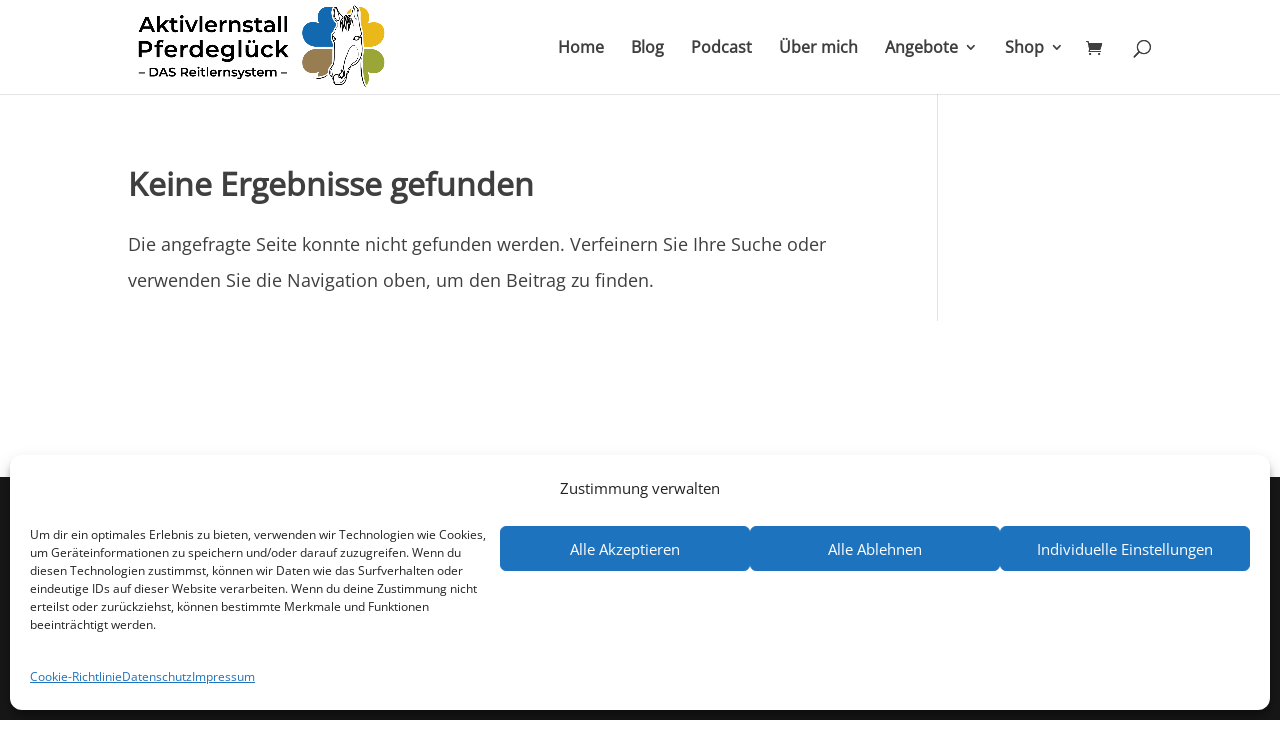

--- FILE ---
content_type: text/css
request_url: https://das-reitlernsystem.de/wp-content/et-cache/3401/et-core-unified-cpt-deferred-3401.min.css?ver=1743072333
body_size: 750
content:
@font-face{font-family:"OpenSans-VariableFont";font-display:swap;src:url("https://das-reitlernsystem.de/wp-content/uploads/et-fonts/OpenSans-VariableFont_wdthwght.ttf") format("truetype")}.et_pb_section_0_tb_footer.et_pb_section{padding-top:67px;padding-bottom:15px;margin-top:156px;margin-bottom:-49px;background-color:#171717!important}.et_pb_row_0_tb_footer{min-height:6px}.et_pb_row_0_tb_footer.et_pb_row{padding-top:25px!important;padding-bottom:9px!important;margin-top:-37px!important;margin-right:auto!important;margin-left:auto!important;padding-top:25px;padding-bottom:9px}.et_pb_text_0_tb_footer.et_pb_text{color:#8F8F8F!important}.et_pb_text_0_tb_footer,.et_pb_text_1_tb_footer,.et_pb_text_2_tb_footer,.et_pb_text_3_tb_footer{font-family:'Open Sans',sans-serif}.et_pb_text_1_tb_footer.et_pb_text,.et_pb_text_2_tb_footer.et_pb_text,.et_pb_text_3_tb_footer.et_pb_text,.et_pb_text_4_tb_footer.et_pb_text{color:#8f8f8f!important}.et_pb_row_1_tb_footer{min-height:99px;max-height:1000px}.et_pb_row_1_tb_footer.et_pb_row{padding-top:0px!important;padding-bottom:0px!important;padding-top:0px;padding-bottom:0px}.et_pb_row_1_tb_footer,body #page-container .et-db #et-boc .et-l .et_pb_row_1_tb_footer.et_pb_row,body.et_pb_pagebuilder_layout.single #page-container #et-boc .et-l .et_pb_row_1_tb_footer.et_pb_row,body.et_pb_pagebuilder_layout.single.et_full_width_page #page-container #et-boc .et-l .et_pb_row_1_tb_footer.et_pb_row{width:100%;max-width:2560px}ul.et_pb_social_media_follow_0_tb_footer{background-color:#171717;height:100px;min-height:69px;max-height:1000px;padding-top:19px!important;padding-bottom:0px!important;margin-top:2px!important;margin-bottom:-37px!important}ul.et_pb_social_media_follow_0_tb_footer a.icon{border-radius:19px 19px 19px 19px}.et_pb_social_media_follow_0_tb_footer{filter:saturate(0%);backface-visibility:hidden;width:100%;max-width:100%}html:not(.et_fb_edit_enabled) #et-fb-app .et_pb_social_media_follow_0_tb_footer:hover{filter:saturate(0%)}.et_pb_social_media_follow_0_tb_footer li.et_pb_social_icon a.icon:before{color:#8f8f8f}.et_pb_section_1_tb_footer{height:100px;min-height:89px}.et_pb_section_1_tb_footer.et_pb_section{padding-top:0px;padding-bottom:8px;margin-top:-2px;margin-bottom:-99px;background-color:#171717!important}.et_pb_section_2_tb_footer{min-height:85px}.et_pb_section_2_tb_footer.et_pb_section{padding-top:3px;padding-bottom:0px;margin-bottom:-82px;background-color:#171717!important}.et_pb_row_2_tb_footer{min-height:89px}.et_pb_row_2_tb_footer.et_pb_row{margin-right:auto!important;margin-bottom:-20px!important;margin-left:auto!important}.et_pb_text_4_tb_footer{font-size:14px}.et_pb_social_media_follow_network_0_tb_footer a.icon{background-color:#ea2c59!important}.et_pb_social_media_follow_network_1_tb_footer a.icon{background-color:#cb2027!important}.et_pb_social_media_follow_network_2_tb_footer a.icon{background-color:#3b5998!important}